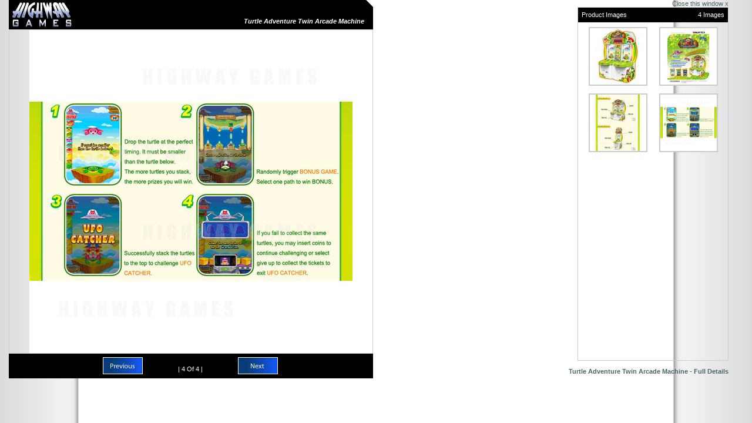

--- FILE ---
content_type: text/html; charset=UTF-8
request_url: https://www.highwaygames.com/arcade-machines/turtle-adventure-twin-arcade-machine-16392/screenshot-64260.html
body_size: 2138
content:
<html>
<head>
	<meta http-equiv="Content-Type" content="text/html; charset=utf-8" />
	<title>Turtle Adventure Twin Arcade Machine - Turtle Adeventure Screenshots</title>
<meta charset="utf-8" />
<link rel="icon" type="image/x-icon" href="/favicon.ico" />
<link rel="shortcut icon" type="image/x-icon" href="/favicon.ico" />
<link rel="stylesheet" type="text/css" href="/css/style.css" />
<link rel="canonical" href="https://www.highwaygames.com/arcade-machines/screenshots/16392_64260.html" />
	<link rel="shortcut icon" href="/favicon.ico" type="image/x-icon" />
	<link rel="stylesheet" type="text/css" href="/css/ss.css" />
	<meta name="keywords" content="Turtle, Adventure, Twin, Arcade, Machine, 2, Player, Ticket, Redemption, Game, " />
	<meta name="description" content="Turtle Adventure Twin Arcade Machine is a 2 player, fun, ticket redemption arcade game from IGS which revolves around the concept of stacking funny turtle characters. " />
	<script type="text/javascript" src="/jscript/common.js"></script>
	<script type="text/javascript">
//<![CDATA[
// some global variables to be defined here...
var comb = [0,1,2,3];
var combined = [{"id":"64257","product_id":"16392","filetype":"jpg","url":"https:\/\/www.highwaygames.com\/arcade-machines\/turtle-adventure-twin-arcade-machine-16392\/screenshot-64257.html","title":"Turtle Adventure Twin Arcade Machine - Turtle Adventure Twin Arcade Machine","ref_id":0},{"id":"64258","product_id":"16392","filetype":"jpg","url":"https:\/\/www.highwaygames.com\/arcade-machines\/turtle-adventure-twin-arcade-machine-16392\/screenshot-64258.html","title":"Turtle Adventure Twin Arcade Machine - Turtle Adventure Twin Arcade Machine Flyer","ref_id":1},{"id":"64259","product_id":"16392","filetype":"jpg","url":"https:\/\/www.highwaygames.com\/arcade-machines\/turtle-adventure-twin-arcade-machine-16392\/screenshot-64259.html","title":"Turtle Adventure Twin Arcade Machine - Single and Twin Turtle Adventure Arcade Machines","ref_id":2},{"id":"64260","product_id":"16392","filetype":"jpg","url":"https:\/\/www.highwaygames.com\/arcade-machines\/turtle-adventure-twin-arcade-machine-16392\/screenshot-64260.html","title":"Turtle Adventure Twin Arcade Machine - Turtle Adeventure Screenshots","ref_id":3}];
var next = {"id":"64257","product_id":"16392","caption":"Turtle Adventure Twin Arcade Machine","filetype":"jpg","url":"https:\/\/www.highwaygames.com\/arcade-machines\/turtle-adventure-twin-arcade-machine-16392\/screenshot-64257.html","title":"Turtle Adventure Twin Arcade Machine - Turtle Adventure Twin Arcade Machine","ref_id":0};
var prev = {"id":"64259","product_id":"16392","caption":"Single and Twin Turtle Adventure Arcade Machines","filetype":"jpg","url":"https:\/\/www.highwaygames.com\/arcade-machines\/turtle-adventure-twin-arcade-machine-16392\/screenshot-64259.html","title":"Turtle Adventure Twin Arcade Machine - Single and Twin Turtle Adventure Arcade Machines","ref_id":2};
var url = "\/arcade-machines\/images\/turtle-adventure-twin-arcade-machine-";
var end_url = "-16392.jpg";
function preLoadImages()
{
	var temp=Array();
	for(var key = 0;key < combined.length;key++)
	{
		temp[key]=new Image();
		temp[key].src=url+combined[key]['id']+end_url;
	}
}

function updateSSPicture(shot_id, id, nextshot)
{
	var is_null=(nextshot==null);
	if(nextshot==null) nextshot=false;
	var previous=(!nextshot && !is_null);
	var shot=(nextshot)?next:((previous)?prev:combined[id]);
	var new_img_url=url+shot['id']+end_url;
	var ref_id=shot['ref_id'];

	getElement('main_image').src=new_img_url;
	document.title=shot['title'];

	var count=0;
	var first=0; var last=0; var temp=0;
	for(key in comb)
	{
		if(key==0) first=comb[key];
		else if(key==comb.length-1) last=comb[key];
	}
	var nextID=0; var prevID=0; var temp=first; var found=false;
	for(key in comb) {
		if(found) {
			nextID=comb[key];
			break;
		}
		if(ref_id==comb[key]) {
			found=true;
			if(key==0) prevID=last;
			else prevID=temp;
			if(key==comb.length-1) { nextID=first; break; }
		}
		temp=comb[key];
	}
	next=combined[nextID]; prev=combined[prevID];

	var total=comb.length;
	var found=false;
	var count=0, crnt=0;
	for(key in comb) {
		if(comb[key]==ref_id) {
			crnt=count;
			found=true;
			break;
		}
		count++;
	}
	setValue('title_td', shot['title']);
	setValue('count', (crnt+1));
}
//]]>
	</script>
</head>
<body onload="preLoadImages();"><table style="width:100%;border-collapse:collapse;" cellpadding="0" cellspacing="0"><tr>
	<td valign="top"><table class="screenshot" cellpadding="0" cellspacing="0">
		<tr><td class="head"><h1>Turtle Adventure Twin Arcade Machine</h1></td></tr>
		<tr style="text-align:center;"><td style="border-width:1px;border:1px solid #CCC;" valign="top"><img id="main_image" src="/arcade-machines/images/turtle-adventure-twin-arcade-machine-64260-16392.jpg" alt="Turtle Adventure Twin Arcade Machine - Turtle Adeventure Screenshots" title="Turtle Adventure Twin Arcade Machine - Turtle Adeventure Screenshots" border="0" /></td></tr>
		<tr><td class="bottom"><table style="width:100%;"><tr>
			<td align="right"><a onclick="updateSSPicture('', '', false);return false;" href="https://www.highwaygames.com/arcade-machines/turtle-adventure-twin-arcade-machine-16392/screenshot-64259.html" class="prev"><img src="/_.gif" alt="Previous" title="Previous"></a></td>
			<td class="title"><br />| <span id="count">4</span> Of 4 |</td>
			<td><a onclick="updateSSPicture('', '', true);return false" href="https://www.highwaygames.com/arcade-machines/turtle-adventure-twin-arcade-machine-16392/screenshot-64257.html" class="next"><img src="/_.gif" alt="Next" title="Next"></a></td>
		</tr></table></td></tr>
	</table></td>
	<td align="right" style="padding:0px 25px 0px 25px" valign="top">
		<a href="#" onclick="window.close();return false" style="font-weight:normal;">Close this window x</a>
		<br />
<div align="left" style="height:600px;width:255px;overflow:auto;border:1px solid #CCC;"><table align="center" style="width:100%;" cellspacing="0" cellpadding="0"><tr>
	<tr class="head"><td align="left">Product Images</td><td align="right">4 Images</td></tr>
</tr><table align="center" cellspacing="8" cellpadding="0" border="0">
<tr>		<td style="padding-bottom:5px;text-align:center;"><a href="https://www.highwaygames.com/arcade-machines/turtle-adventure-twin-arcade-machine-16392/screenshot-64257.html" onclick="updateSSPicture('64257', '0');return false;">
			<img src="/arcade-machines/images/turtle-adventure-twin-arcade-machine-64257-16392-sml.jpg" alt="Turtle Adventure Twin Arcade Machine - Turtle Adventure Twin Arcade Machine" title="Turtle Adventure Twin Arcade Machine - Turtle Adventure Twin Arcade Machine" style="border:2px solid #CCCCCC" onmouseover="this.style.borderColor='#0A3335'" onmouseout="this.style.borderColor='#CCCCCC'" />
		</a></td>
<td style="width:2%;">&nbsp;</td>		<td style="padding-bottom:5px;text-align:center;"><a href="https://www.highwaygames.com/arcade-machines/turtle-adventure-twin-arcade-machine-16392/screenshot-64258.html" onclick="updateSSPicture('64258', '1');return false;">
			<img src="/arcade-machines/images/turtle-adventure-twin-arcade-machine-64258-16392-sml.jpg" alt="Turtle Adventure Twin Arcade Machine - Turtle Adventure Twin Arcade Machine Flyer" title="Turtle Adventure Twin Arcade Machine - Turtle Adventure Twin Arcade Machine Flyer" style="border:2px solid #CCCCCC" onmouseover="this.style.borderColor='#0A3335'" onmouseout="this.style.borderColor='#CCCCCC'" />
		</a></td>
</tr><tr>		<td style="padding-bottom:5px;text-align:center;"><a href="https://www.highwaygames.com/arcade-machines/turtle-adventure-twin-arcade-machine-16392/screenshot-64259.html" onclick="updateSSPicture('64259', '2');return false;">
			<img src="/arcade-machines/images/turtle-adventure-twin-arcade-machine-64259-16392-sml.jpg" alt="Turtle Adventure Twin Arcade Machine - Single and Twin Turtle Adventure Arcade Machines" title="Turtle Adventure Twin Arcade Machine - Single and Twin Turtle Adventure Arcade Machines" style="border:2px solid #CCCCCC" onmouseover="this.style.borderColor='#0A3335'" onmouseout="this.style.borderColor='#CCCCCC'" />
		</a></td>
<td style="width:2%;">&nbsp;</td>		<td style="padding-bottom:5px;text-align:center;"><a href="https://www.highwaygames.com/arcade-machines/turtle-adventure-twin-arcade-machine-16392/screenshot-64260.html" onclick="updateSSPicture('64260', '3');return false;">
			<img src="/arcade-machines/images/turtle-adventure-twin-arcade-machine-64260-16392-sml.jpg" alt="Turtle Adventure Twin Arcade Machine - Turtle Adeventure Screenshots" title="Turtle Adventure Twin Arcade Machine - Turtle Adeventure Screenshots" style="border:2px solid #CCCCCC" onmouseover="this.style.borderColor='#0A3335'" onmouseout="this.style.borderColor='#CCCCCC'" />
		</a></td>
</tr></table></div><br />
		<a href="https://www.highwaygames.com/arcade-machines/turtle-adventure-twin-arcade-machine-16392/" target="_blank">Turtle Adventure Twin Arcade Machine - Full Details</a>
	</td>
</tr></table></body>
</html>

--- FILE ---
content_type: text/javascript; charset=utf-8
request_url: https://www.highwaygames.com/jscript/common.js
body_size: 6536
content:
function convertCurrency(a,b,c){var d="ADP AED AFN ALL AMD ANG ARS AUD AWG BBD BDT BGN BHD BIF BMD BND BOB BRL BSD BTN BWP BYR BZD CAD CHF CLP CNY COP CRC CUP CVE CYP CZK DJF DKK DOP DZD ECS EEK ETB EUR FJD GBP GEL GHS GIP GMD GNF GTQ GYD HKD HNL HRK HTG HUF IDR ILS INR IRR ISK JMD JOD JPY KES KGS KHR KMF KRW KWD KYD KZT LAK LBP LKR LRD LSL LTL LVL LYD MAD MDL MGA MMK MNT MOP MRO MTL MUR MVR MWK MXN MYR NGN NIC NOK NPR NZD OMR PAB PEN PGK PHP PKR PLN PYG QAR RON RSD RUB RWF SBD SCR SDD SEK SGD SKK SLL SOS SRD STD SVC SYP SZL THB TND TRY TTD TWD TZS UAH UGX USD UYU UZS VND VUV XAF XCD XPF ZAR".split(" "),
e="0.006660 0.272290 0.014520 0.007780 0.002090 0.561790 0.000690 0.688900 0.560000 0.499820 0.009110 0.601140 2.659570 0.000590 1.000000 0.785860 0.145980 0.189040 1.000000 0.014600 0.075830 0.389105 0.497480 0.728420 1.275010 0.001150 0.143600 0.000270 0.001890 23.990000 0.010010 1.877930 0.048730 0.005640 0.158360 0.021420 0.009170 0.000041 0.070280 0.036320 1.182130 0.453490 1.362470 0.408410 0.237540 1.311470 0.021000 0.000110 0.133970 0.004820 0.128240 0.042880 0.142000 0.015730 0.003090 0.000050 0.319240 0.010900 0.000000 0.008090 0.007680 1.123340 0.006410 0.009910 0.014890 0.000240 0.002230 0.000680 3.262410 1.200000 0.001980 0.000120 0.000660 0.003220 0.011830 0.069960 0.325780 1.600540 0.158010 0.102810 0.059400 0.000330 0.000730 0.000480 0.123820 0.002820 2.561470 0.021740 0.065350 0.001370 0.057590 0.249610 0.003320 0.034740 0.102340 0.006810 0.594870 2.600650 1.000000 0.258650 0.239970 0.016930 0.003570 0.280970 0.000170 0.274720 0.231960 0.008850 0.013230 0.001260 0.123130 0.073850 0.001550 0.111730 0.785860 0.036500 0.000180 0.001710 0.139870 0.000040 0.114280 0.004630 0.072850 0.032100 0.558090 0.023070 0.147740 0.031870 0.000450 0.026490 0.000290 1.000000 0.025480 0.000330 0.000030 0.008390 0.001750 0.369000 0.009910 0.062060".split(" ");
b=array_search(b.slice(0,3).toUpperCase(),d);c=array_search(c.slice(0,3).toUpperCase(),d);return"undefined"==typeof b||"undefined"==typeof c||b==c?Number(a).toFixed(2):(e[b]/e[c]*a).toFixed(2)}function getElements(a){var b=document.getElementsByName(a);if(null!==document.all&&1>b.length){var b=[],c;for(c in document.all)document.all[c].name==a&&(b[b.length]=document.all[c])}a=document.getElementById(a);null!==a&&(b[b.length]=a);return b}
function getElement(a,b){null===b&&(b=!0);var c=document.getElementById(a);if(c)return c;c=document.getElementsByName(a);if(0<c.length)return c[0];if(null!==document.all&&b)for(var d in document.all)if(document.all[d].id==a||document.all[d].name==a)return document.all[d];return null}
function getValue(a){var b=getElement(a);if(null===b)return null;if(null!==b.type&&"radio"==b.type){b=getElements(a);for(a=0;a<b.length;a++)if(b[a].checked)return b[a].value;return null}return null!==b.value?b.value:null!==b.innerHTML?b.innerHTML:null}function is_array(a){return-1==a.constructor.toString().indexOf("Array")?!1:!0}
function setElement(a,b){if("SELECT"==a.tagName)for(var c=0;c<a.options.length;c++)a.options[c].value==b?(a.options[c].selected=!0,a.selectedIndex=c):a.options[c].selected=!1;if("SPAN"==a.tagName||"DIV"==a.tagName||"TD"==a.tagName)a.innerText=b,a.innerHTML=b;null!==a.value?a.value=b:a.innerHTML&&(a.innerHTML=b)}function setValue(a,b){var c=getElement(a);null!==c&&setElement(c,b)}function setClass(a,b){var c=getElement(a);null!==c&&(c.className=b)}
function setAllValues(a,b){var c=getElements(a);if(0<c.length)for(var d=0;d<c.length;d++)setElement(c[d],b)}
function setSelectOptions(a,b,c,d){"undefined"==typeof c&&(c=!1);var e=getElement(a);if(null!==e){if(!c){e.options.length=0;c=e.getElementsByTagName("optgroup");var f=c.length;if(0<f)for(var h=0;h<f;h++)e.removeChild(c[0])}for(var g in b)is_array(b[g])?(c=document.createElement("optgroup"),c.label=g,e.appendChild(c),setSelectOptions(a,b[g],!0,c)):(c=new Option(b[g],g),e.options[e.options.length]=c,"undefined"!=typeof d&&d.appendChild(c))}}
function addTableRow(a,b,c){"undefined"==typeof c&&(c=a.rows.length);0>c&&(c=a.rows.length+c+1);a=a.insertRow(c);a.name=b;a.id=b;return a}function addTableCell(a,b){var c=document.createElement("td");c.innerHTML=b;a.appendChild(c);return c}
function textareaAutoSize(a,b,c,d){if("undefined"!=typeof a&&"rows"in a&&"cols"in a&&"value"in a){if("undefined"==typeof b||1>b)b=5;for(var e=a.value.split("\n"),f=e.length,h=0;h<e.length;h++)f+=Math.floor(e[h].length/60);f=Math.floor(f/b)*b+b;"undefined"!=typeof c&&c>f&&(f=c);"undefined"!=typeof d&&d>c&&d<f&&(f=d);a.rows=f}}
function toggleSection(a,b){var c=getElement(a),d=getElement(a+"_hideNote",!1);if(null!==c){var e="none"==c.style.display;"undefined"!=typeof b&&(e=b);c.style.display=e?"":"none";null!==d&&(d.style.display=e?"none":"")}}function testPost(a){var b=a.action,c=a.target;a.action="testpost.php";a.target="_blank";a.submit();a.action=b;a.target=c}function array_search(a,b){if("undefined"==typeof a||"undefined"==typeof b)return null;for(var c=0;c<b.length;c++)if(a==b[c])return c;return null}
function explode(a,b){return b.split(a)}function implode(a,b){return b.join(a)}function in_array(a,b){if("undefined"==typeof a||"undefined"==typeof b)return!1;for(var c=0;c<b.length;c++)if(a==b[c])return!0;return!1}function join(a,b){return implode(a,b)}function str_replace(a,b,c){return implode(b,explode(a,c))}function round(a,b){if("undefined"==typeof b||1>b)b=0;return Number(a).toFixed(b)}
function generic_insert(a,b,c){a=getElement(a);if(null!==a)if("undefined"==typeof c&&(c=""),null!==a.selectionStart&&null!==a.selectionEnd){var d=a.selectionStart,e=a.selectionEnd;a.value=a.value.substring(0,d)+"<"+b+c+">"+a.value.substring(d,e)+"</"+b+">"+a.value.substring(e);a.selectionStart=d+2+b.length+c.length;a.selectionEnd=2+b.length+c.length+e;a.focus()}else d=document.all?document.selection.createRange():document.getSelection(),e=document.all?document.selection.createRange().text:document.getSelection(),
null!==d&&1<=e.length?d.text="<"+b+c+">"+d.text+"</"+b+">":a.value+="<"+b+c+">TEXT</"+b+">"}function formatMETA(a,b){a=str_replace('"',"'",a);a=str_replace(";","",a);if("keyword"==b){a=str_replace(","," ",a);a=str_replace("-"," ",a);for(var c=a.split(" "),c=my_trim(c),d="",e=0;50>e&&e<c.length;e++)if(""!==c[e].replace(" ",""))var f=c[e].charAt(0),f=f.toUpperCase(),d=d+(f+c[e].substring(1,c[e].length)+", ");return d}return a}
function generateURLKeys(a){a=explode(" ",a);for(var b=[],c=0,d=0;d<a.length;d++)isNaN(a[d])&&2<a[d].length&&3>c&&(b[d]=a[d],c++);return implode(" ",b)}function my_trim(a){for(var b=0;b<a.length;b++)a[b]=(a[b]+"").replace(" ","");return a}function open_win(a){window.open(a,"","scrollbar=yes,width=400,height=400")}function isValidEmail(a){return/.+@.+\..+/.test(a)}
function openWindow(a,b,c,d,e){"undefined"==typeof e&&(e="");""!==e&&(e+=",");"undefined"==typeof d&&(d=!1);e+="width="+b+", height="+c;d&&(e+=", top="+(screen.height-c)/2+", left="+(screen.width-b)/2);window.open(a,"",e)}function changeOpac(a,b,c){b=getElement(b);"undefined"!=typeof c&&(b=c);b.style.opacity=a/100;b.style.MozOpacity=a/100;b.style.KhtmlOpacity=a/100;b.style.filter="alpha(opacity="+a+")"}
function opacity(a,b,c,d){d=Math.round(d/100);var e=0;if(b>c)for(;b>=c;b--)setTimeout("changeOpac("+b+", '"+a+"')",e*d),e++;else if(b<c)for(;b<=c;b++)setTimeout("changeOpac("+b+", '"+a+"')",e*d),e++}function scrollToElement(a){if("undefined"!=typeof a){var b=a.offsetLeft,c=a.offsetTop;for(a=a.offsetParent;null!==a;)b+=a.offsetLeft,c+=a.offsetTop,a=a.offsetParent;window.scrollTo(b,c-95)}}function trim(a,b){return ltrim(rtrim(a,b),b)}
function ltrim(a,b){return a.replace(new RegExp("^["+(b||"\\s")+"]+","g"),"")}function rtrim(a,b){return a.replace(new RegExp("["+(b||"\\s")+"]+$","g"),"")}String.prototype.trim||(String.prototype.trim=function(){for(var a=this.replace(/^\s\s*/,""),b=/\s/,c=a.length;b.test(a.charAt(--c)););return a.slice(0,c+1)});
String.prototype.levenshtein=function(a,b,c,d){"undefined"==typeof b&&(b=1);"undefined"==typeof c&&(c=1);"undefined"==typeof d&&(d=1);var e=this.length,f=a.length,h=[],g,k;for(g=0;g<=e;g++)h[g]=[g];for(k=0;k<=f;k++)h[0][k]=k;for(k=1;k<=f;k++)for(g=1;g<=e;g++){var l=c;this.charAt(g-1)==a.charAt(k-1)&&(l=0);h[g][k]=Math.min(h[g-1][k]+b,h[g][k-1]+d,h[g-1][k-1]+l)}return h[e][f]};
function tabberObj(a){var b;this.div=null;this.classMain="tabber";this.classMainLive="tabberlive";this.classTab="tabbertab";this.classTabDefault="tabbertabdefault";this.classNav="tabbernav";this.classTabHide="tabbertabhide";this.classNavActive="tabberactive";this.titleElements=["h2","h3","h4","h5","h6"];this.removeTitle=this.titleElementsStripHTML=!0;this.addLinkId=!1;this.linkIdFormat="<tabberid>nav<tabnumberone>";for(b in a)this[b]=a[b];this.REclassMain=new RegExp("\\b"+this.classMain+"\\b","gi");
this.REclassMainLive=new RegExp("\\b"+this.classMainLive+"\\b","gi");this.REclassTab=new RegExp("\\b"+this.classTab+"\\b","gi");this.REclassTabDefault=new RegExp("\\b"+this.classTabDefault+"\\b","gi");this.REclassTabHide=new RegExp("\\b"+this.classTabHide+"\\b","gi");this.tabs=[];this.div&&(this.init(this.div),this.div=null)}
tabberObj.prototype.init=function(a){var b,c,d,e,f=0,h,g;if(!document.getElementsByTagName)return!1;a.id&&(this.id=a.id);this.tabs.length=0;b=a.childNodes;for(c=0;c<b.length;c++)b[c].className&&b[c].className.match(this.REclassTab)&&(e={},e.div=b[c],this.tabs[this.tabs.length]=e,b[c].className.match(this.REclassTabDefault)&&(f=this.tabs.length-1));b=document.createElement("ul");b.className=this.classNav;for(c=0;c<this.tabs.length;c++){e=this.tabs[c];e.headingText=e.div.title;this.removeTitle&&(e.div.title=
"");if(!e.headingText)for(d=0;d<this.titleElements.length;d++)if(h=e.div.getElementsByTagName(this.titleElements[d])[0]){e.headingText=h.innerHTML;this.titleElementsStripHTML&&(e.headingText.replace(/<br>/gi," "),e.headingText=e.headingText.replace(/<[^>]+>/g,""));break}e.headingText||(e.headingText=c+1);d=document.createElement("li");e.li=d;h=document.createElement("a");h.appendChild(document.createTextNode(e.headingText));h.href="javascript:void(null);";h.title=e.headingText;h.onclick=this.navClick;
h.tabber=this;h.tabberIndex=c;this.addLinkId&&this.linkIdFormat&&(g=this.linkIdFormat,g=g.replace(/<tabberid>/gi,this.id),g=g.replace(/<tabnumberzero>/gi,c),g=g.replace(/<tabnumberone>/gi,c+1),g=g.replace(/<tabtitle>/gi,e.headingText.replace(/[^a-zA-Z0-9\-]/gi,"")),h.id=g);d.appendChild(h);b.appendChild(d)}a.insertBefore(b,a.firstChild);a.className=a.className.replace(this.REclassMain,this.classMainLive);this.tabShow(f);if("function"==typeof this.onLoad)this.onLoad({tabber:this});return this};
tabberObj.prototype.navClick=function(a){var b,c,d;if(!this.tabber)return!1;b=this.tabber;c=this.tabberIndex;this.blur();if("function"==typeof b.onClick&&(d={tabber:b,index:c,event:a},a||(d.event=window.event),a=b.onClick(d),!1===a))return!1;b.tabShow(c);return!1};tabberObj.prototype.tabHideAll=function(){var a;for(a=0;a<this.tabs.length;a++)this.tabHide(a)};
tabberObj.prototype.tabHide=function(a){var b;if(!this.tabs[a])return!1;b=this.tabs[a].div;b.className.match(this.REclassTabHide)||(b.className+=" "+this.classTabHide);this.navClearActive(a);return this};tabberObj.prototype.tabShow=function(a){var b;if(!this.tabs[a])return!1;this.tabHideAll();b=this.tabs[a].div;b.className=b.className.replace(this.REclassTabHide,"");this.navSetActive(a);if("function"==typeof this.onTabDisplay)this.onTabDisplay({tabber:this,index:a});return this};
tabberObj.prototype.navSetActive=function(a){this.tabs[a].li.className=this.classNavActive;return this};tabberObj.prototype.navClearActive=function(a){this.tabs[a].li.className="";return this};function tabberAutomatic(a){var b,c,d;a||(a={});b=new tabberObj(a);c=document.getElementsByTagName("div");for(d=0;d<c.length;d++)c[d].className&&c[d].className.match(b.REclassMain)&&(a.div=c[d],c[d].tabber=new tabberObj(a));return this}
function tabberAutomaticOnLoad(a){var b;a||(a={});b=window.onload;window.onload="function"!=typeof window.onload?function(){tabberAutomatic(a)}:function(){b();tabberAutomatic(a)}}"undefined"==typeof tabberOptions?tabberAutomaticOnLoad():tabberOptions.manualStartup||tabberAutomaticOnLoad(tabberOptions);var left=0,timer,scr_tab=null,scr_box=null;
function leftScroll(){null==scr_tab&&(scr_tab=getElement("scroll_table"));null==scr_box&&(scr_box=getElement("scroll_box"));0>left&&(left+=10,scr_tab.style.left=left+"px",timer=setTimeout("leftScroll()",80));getElement("arrow_left").className="aleft"+(0>left?"":"_in");getElement("arrow_right").className="aright"+(scr_box.offsetWidth-scr_tab.offsetWidth<=left?"":"_in")}
function rightScroll(){null==scr_tab&&(scr_tab=getElement("scroll_table"));null==scr_box&&(scr_box=getElement("scroll_box"));scr_box.offsetWidth-scr_tab.offsetWidth<=left&&(left-=10,scr_tab.style.left=left+"px",timer=setTimeout("rightScroll()",80));getElement("arrow_right").className="aright"+(scr_box.offsetWidth-scr_tab.offsetWidth<=left?"":"_in");getElement("arrow_left").className="aleft"+(0>left?"":"_in")}function stopScroll(){clearTimeout(timer)}
function doInitScroll(){scr_tab=getElement("scroll_table");scr_box=getElement("scroll_box");getElement("arrow_right").className="aright"+(scr_box.offsetWidth-scr_tab.offsetWidth<=left?"":"_in");getElement("arrow_left").className="aleft"+(0>left?"":"_in")}addthis_logo="https://www.highwaygroup.net/images/logo1.jpg";addthis_logo_background="EFEFFF";addthis_logo_color="666699";addthis_brand="Highway Games";addthis_offset_left=-100;
function loginPass(a){null!=a&&(a.style.display="none",toggleSection("login[password]",!0),a=getElement("login[password]"),a.select&&a.select(),a.focus&&a.focus())}function emailBlurred(a){""==a.value&&(a.value="Email");"Email"==a.value&&(a.style.color="#888")}function passBlurred(a){""==a.value&&(a.style.display="none",getElement("logPass").style.display="")}
function footSearch(){var a=getElement("foot_search");"Enter your search terms..."==a.value||""==a.value?alert("Please enter your search terms"):getElement("foot_form").submit()}function signupChangeType(a){var b=["lite","full"];$("[name=account_type\\["+a+"\\]]").each(function(){this.checked=!0});$("#table_"+a).fadeIn();for(var c=0;c<b.length;c++)b[c]!=a&&($("[name=account_type\\["+b[c]+"\\]]").each(function(){this.checked=!1}),$("#table_"+b[c]).hide())}
function signupValidateForm(){var a=/h[1i\|][9g]hw[a4]y/i,b,c;b=getElement("signup_1[email_address]");if(null!=b&&!isValidEmail(b.value))return alert("Please enter a valid email address"),$(b).css("border","1px solid red").focus(),!1;b=getElement("signup_1[password1]");if(null!=b&&""==b.value)return alert("Please Enter a password"),$(b).css("border","1px solid red").focus(),!1;if(null!=b&&6>b.value.length)return alert("The password entered is to small. Minimum 6 characters."),$(b).css("border","1px solid red").focus(),
!1;c=getElement("signup_1[password2]");if(null!=b&&null!=c&&b.value!=c.value)return alert("Your passwords do not match, please check and try again"),$(c).css("border","1px solid red").focus(),!1;b=getElement("account_type[lite]");c=getElement("account_type[full]");if(!(null!=b&&b.checked||null!=c&&c.checked))return alert("Please select a membership type"),!1;if(null!=b&&b.checked){for(var d=["nick_name","first_name","last_name","country"],e=0,f=0;f<d.length;f++)b=getElement("signup_1["+d[f]+"]"),
null!=b&&""==b.value&&($(b).css("border","1px solid red").focus(),e++);if(0<e)return alert("Fields highlighted in red are missing information. Please check and re-try"),!1;b=getElement("signup_1[nick_name]");if(null!=b&&a.test(b.value))return alert('Please do not include the word "highway" in your nickname'),!1}if(null!=c&&c.checked){d="address city company_name country nick_name first_name last_name phone_no post_code".split(" ");for(f=e=0;f<d.length;f++)c=getElement("company["+d[f]+"]"),null!=c&&
""==c.value&&($(c).css("border","1px solid red").focus(),e++);if(0<e)return alert("Fields highlighted in red are missing information. Please check and re-try"),!1;c=getElement("company[nick_name]");if(null!=c&&a.test(c.value))return alert('Please do not include the word "highway" in your nickname'),!1}b=getElement("terms_conditions");return null==b||b.checked?!0:(alert("Please check the User Agreement before continuing"),!1)}
function signupCheckAvailability(a,b){null==a&&(a=!1);null==b&&(b="");var c=getValue("signup_1[email_address]");isValidEmail(c)?$.ajax({type:"POST",url:"/signup/check_availability.html",data:"email="+c+(a?"&from=login":""),success:function(d){var e=$("#availability");a?(e.hide().html("na"==d?d:""),"na"==d&&tb_show("","/messages/email_exists.html?email="+escape(c)+"&return_url="+escape(b)+"&popup=1&frame=true&TB_iframe=true",!1)):e.show().html(d)}}):alert("Please enter a valid email address.")}
$(function(){$(function(){var a=["glass_tab","flat_tab","header_tab"];$(a).add("continue_button search_button tool_enable_button tool_disable_button large_button larger_button glass_button".split(" ")).each(function(){$("."+this).attr("hover_class",this).hover(function(){this.disabled||($(this).hasClass($(this).attr("hover_class")+"_active")?$(this).toggleClass($(this).attr("hover_class")+"_active_hover",!0):$(this).toggleClass($(this).attr("hover_class")+"_hover",!0))},function(){$(this).toggleClass($(this).attr("hover_class")+
"_active_hover",!1);$(this).toggleClass($(this).attr("hover_class")+"_hover",!1)})});$(a).each(function(){$("."+this).attr("tab_class",this).click(function(){$(this).toggleClass($(this).attr("tab_class")+"_active",!0);$("#"+$(this).attr("name")).fadeIn();$("."+$(this).attr("tab_class")+'[tabgroup="'+$(this).attr("tabgroup")+'"]').not(this).each(function(){$(this).toggleClass($(this).attr("tab_class")+"_active",!1);$("#"+$(this).attr("name")).hide()})})});$(".required").change(function(){$(this).css("background",
""==this.value?"#fee":"#efe");$(this).css("border","1px solid #ccc");"signup_1[email_address]"==this.name&&$(this).css("background",isValidEmail(this.value)?"#efe":"#fee");"signup_1[password1]"==this.name&&$(this).css("background",6<this.value.length?"#efe":"#fee");if("signup_1[password2]"==this.name){var a=getElement("signup_1[password1]");null!=a&&$(this).css("background",6<this.value.length&&this.value==a.value?"#efe":"#fee")}}).css("background","#fee").filter('[value!=""]').css("background","#efe");
$(".optional").change(function(){$(this).css("background",""==this.value?"#fff":"#efe");$(this).css("border","1px solid #ccc")}).css("background","#fff").filter('[value!=""]').css("background","#efe");$("table.table_list1").each(function(){$("tr:odd",this).addClass("alt")});$("table.table_list2").each(function(){$("tr:even",this).addClass("alt")})});(function(a){a.fn.apply_common=function(){return this.each(function(a){})}})(jQuery);$(function(){$(document).apply_common()});$(window).load(function(){try{document.execCommand("BackgroundImageCache",
!1,!0)}catch(a){}})});
